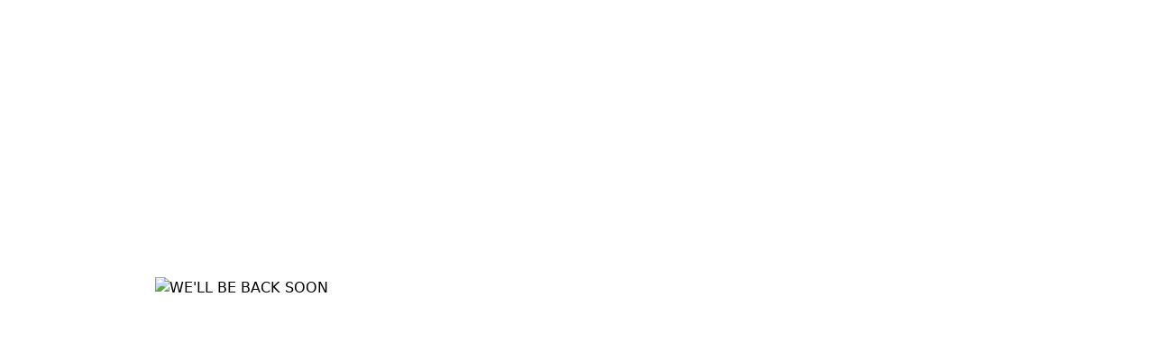

--- FILE ---
content_type: text/html
request_url: https://www.saramart.eu/
body_size: 9008
content:
<!doctype html>
<html lang="en">
<head>
<meta http-equiv="Content-Type" content="text/html; charset=utf-8">
<meta charset="utf-8">
<meta name="viewport"
content="width=device-width,initial-scale=1.0,maximum-scale=1.0,user-scalable=0,viewport-fit=cover,minimal-ui">
<meta name="apple-mobile-web-app-title" content="Hacoo Saramart"/>
<meta name="apple-mobile-web-app-capable" content="yes">
<meta name="apple-mobile-web-app-status-bar-style" content="black">
<meta name="format-detection" content="telephone=no"/>
<meta name="format-detection" content="address=no">
<link rel="dns-prefetch" href="https://s3.saracdn.com">
<link rel="dns-prefetch" href="https://s4.saracdn.com">
<link rel="shortcut icon" href="https://s3.saracdn.com/assets/fd-shared/saramart/favicon-32x32.d9084e1c.png">
<link rel="apple-touch-icon" href="https://s3.saracdn.com/assets/fd-shared/saramart/apple-touch-icon.29f59e9f.png">
<!--ssr-meta-start-->
<title>SaraMart - WE'LL BE BACK SOON</title>
<!--ssr-meta-end-->
<script>!function(e){const n=e.FTQ=function(e){n.queue.push(e)};n.queue=[],e.addEventListener("error",n,!0)}(window);</script>

<style>.dgsme{background-image:url(https://s4.saracdn.com/assets/pc-sm-download/bg_mobile.7b74ab9d.jpg)}@media (min-width:1024px){.dgsme{background-image:url(https://s4.saracdn.com/assets/pc-sm-download/bg_desktop.88639dcb.jpg)}}

/*
! tailwindcss v3.3.3 | MIT License | https://tailwindcss.com
*/*,:after,:before{box-sizing:border-box;border:0 solid #e6e6e6}:after,:before{--tw-content:""}html{line-height:1.5;-webkit-text-size-adjust:100%;font-family:ui-sans-serif,system-ui,-apple-system,BlinkMacSystemFont,Segoe UI,Roboto,Helvetica Neue,Arial,Noto Sans,sans-serif,Apple Color Emoji,Segoe UI Emoji,Segoe UI Symbol,Noto Color Emoji;font-variation-settings:normal;font-feature-settings:normal;-moz-tab-size:4;tab-size:4}body{margin:0;line-height:inherit}hr{height:0;border-top-width:1px;color:inherit}abbr:where([title]){-webkit-text-decoration:underline dotted;text-decoration:underline dotted}h1,h2,h3,h4,h5,h6{font-weight:inherit;font-size:inherit}a{color:inherit;text-decoration:inherit}b,strong{font-weight:bolder}code,kbd,pre,samp{font-size:1em;font-family:ui-monospace,SFMono-Regular,Menlo,Monaco,Consolas,Liberation Mono,Courier New,monospace}small{font-size:80%}sub,sup{position:relative;font-size:75%;line-height:0;vertical-align:baseline}sub{bottom:-.25em}sup{top:-.5em}table{border-color:inherit;border-collapse:collapse;text-indent:0}button,input,optgroup,select,textarea{margin:0;padding:0;color:inherit;font-weight:inherit;font-size:100%;line-height:inherit;font-family:inherit;font-variation-settings:inherit;font-feature-settings:inherit}button,select{text-transform:none}[type=button],[type=reset],[type=submit],button{-webkit-appearance:button;background-image:none;background-color:transparent}:-moz-focusring{outline:auto}:-moz-ui-invalid{box-shadow:none}progress{vertical-align:baseline}::-webkit-inner-spin-button,::-webkit-outer-spin-button{height:auto}[type=search]{-webkit-appearance:textfield;outline-offset:-2px}::-webkit-search-decoration{-webkit-appearance:none}::-webkit-file-upload-button{-webkit-appearance:button;font:inherit}summary{display:list-item}blockquote,dd,dl,figure,h1,h2,h3,h4,h5,h6,hr,p,pre{margin:0}fieldset{margin:0}fieldset,legend{padding:0}menu,ol,ul{margin:0;padding:0;list-style:none}dialog{padding:0}textarea{resize:vertical}input::-moz-placeholder, textarea::-moz-placeholder{color:#a3a3a3;opacity:1}input::placeholder,textarea::placeholder{color:#a3a3a3;opacity:1}[role=button],button{cursor:pointer}:disabled{cursor:default}audio,canvas,embed,iframe,img,object,svg,video{display:block;vertical-align:middle}img,video{max-width:100%;height:auto}[hidden]{display:none}:root{--layout-width:1400px;--nav-height:48px;--container-padding:16px}@media (min-width:640px){:root{--nav-height:96px;--container-padding:40px}}body,html{min-height:100vh}body{min-width:320px}*,:after,:before{--tw-border-spacing-x:0;--tw-border-spacing-y:0;--tw-translate-x:0;--tw-translate-y:0;--tw-rotate:0;--tw-skew-x:0;--tw-skew-y:0;--tw-scale-x:1;--tw-scale-y:1;--tw-pan-x: ;--tw-pan-y: ;--tw-pinch-zoom: ;--tw-scroll-snap-strictness:proximity;--tw-gradient-from-position: ;--tw-gradient-via-position: ;--tw-gradient-to-position: ;--tw-ordinal: ;--tw-slashed-zero: ;--tw-numeric-figure: ;--tw-numeric-spacing: ;--tw-numeric-fraction: ;--tw-ring-inset: ;--tw-ring-offset-width:0px;--tw-ring-offset-color:#fff;--tw-ring-color:rgba(34,119,200,.5);--tw-ring-offset-shadow:0 0 #0000;--tw-ring-shadow:0 0 #0000;--tw-shadow:0 0 #0000;--tw-shadow-colored:0 0 #0000;--tw-blur: ;--tw-brightness: ;--tw-contrast: ;--tw-grayscale: ;--tw-hue-rotate: ;--tw-invert: ;--tw-saturate: ;--tw-sepia: ;--tw-drop-shadow: ;--tw-backdrop-blur: ;--tw-backdrop-brightness: ;--tw-backdrop-contrast: ;--tw-backdrop-grayscale: ;--tw-backdrop-hue-rotate: ;--tw-backdrop-invert: ;--tw-backdrop-opacity: ;--tw-backdrop-saturate: ;--tw-backdrop-sepia: }::backdrop{--tw-border-spacing-x:0;--tw-border-spacing-y:0;--tw-translate-x:0;--tw-translate-y:0;--tw-rotate:0;--tw-skew-x:0;--tw-skew-y:0;--tw-scale-x:1;--tw-scale-y:1;--tw-pan-x: ;--tw-pan-y: ;--tw-pinch-zoom: ;--tw-scroll-snap-strictness:proximity;--tw-gradient-from-position: ;--tw-gradient-via-position: ;--tw-gradient-to-position: ;--tw-ordinal: ;--tw-slashed-zero: ;--tw-numeric-figure: ;--tw-numeric-spacing: ;--tw-numeric-fraction: ;--tw-ring-inset: ;--tw-ring-offset-width:0px;--tw-ring-offset-color:#fff;--tw-ring-color:rgba(34,119,200,.5);--tw-ring-offset-shadow:0 0 #0000;--tw-ring-shadow:0 0 #0000;--tw-shadow:0 0 #0000;--tw-shadow-colored:0 0 #0000;--tw-blur: ;--tw-brightness: ;--tw-contrast: ;--tw-grayscale: ;--tw-hue-rotate: ;--tw-invert: ;--tw-saturate: ;--tw-sepia: ;--tw-drop-shadow: ;--tw-backdrop-blur: ;--tw-backdrop-brightness: ;--tw-backdrop-contrast: ;--tw-backdrop-grayscale: ;--tw-backdrop-hue-rotate: ;--tw-backdrop-invert: ;--tw-backdrop-opacity: ;--tw-backdrop-saturate: ;--tw-backdrop-sepia: }.container{max-width:var(--layout-width);margin-right:auto;margin-left:auto;padding-right:var(--container-padding);padding-left:var(--container-padding)}.skeleton-text{display:block;height:auto;margin-top:0;margin-bottom:0;transform:scaleY(.6);border-radius:.25rem;background-color:#f7f7f7}.skeleton-text:before{content:"\00a0"}.mx-auto{margin-right:auto;margin-left:auto}.mb-2{margin-bottom:.5rem}.mb-28{margin-bottom:7rem}.mb-8{margin-bottom:2rem}.mb-9{margin-bottom:2.25rem}.mb-px{margin-bottom:1px}.me-2{margin-inline-end:.5rem}.me-3{margin-inline-end:.75rem}.me-5{margin-inline-end:1.25rem}.me-\[132px\]{margin-inline-end:132px}.ms-1{margin-inline-start:.25rem}.ms-1\.5{margin-inline-start:.375rem}.ms-\[118px\]{margin-inline-start:118px}.inline-block{display:inline-block}.flex{display:flex}.grid{display:grid}.hidden{display:none}.h-10{height:2.5rem}.h-8{height:2rem}.min-h-screen{min-height:100vh}.w-10{width:2.5rem}.w-8{width:2rem}.w-80{width:20rem}.w-\[160px\]{width:160px}.w-\[300px\]{width:300px}.shrink-0{flex-shrink:0}.grow{flex-grow:1}.grid-cols-1{grid-template-columns:repeat(1,minmax(0,1fr))}.flex-col{flex-direction:column}.items-center{align-items:center}.justify-center{justify-content:center}.justify-items-center{justify-items:center}.gap-x-12{-moz-column-gap:3rem;column-gap:3rem}.gap-x-6{-moz-column-gap:1.5rem;column-gap:1.5rem}.gap-x-\[140px\]{-moz-column-gap:140px;column-gap:140px}.gap-y-12{row-gap:3rem}.gap-y-4{row-gap:1rem}.gap-y-8{row-gap:2rem}.whitespace-nowrap{white-space:nowrap}.rounded{border-radius:.25rem}.border-b{border-bottom-width:1px}.border-t{border-top-width:1px}.border-light{border-color:#f2f2f2}.bg-\[\#222\]{background-color:#222}.bg-black\/5{background-color:rgba(0,0,0,.05)}.bg-lighter{background-color:#fafafa}.bg-\[url\(https\:\/\/s3\.forcloudcdn\.com\/dmc\/4f199622-373e-48bb-a33e-e88ee40a35df-750x858\.jpg\)\]{background-image:url(https://s3.forcloudcdn.com/dmc/4f199622-373e-48bb-a33e-e88ee40a35df-750x858.jpg)}.bg-contain{background-size:contain}.bg-cover{background-size:cover}.bg-top{background-position:top}.bg-no-repeat{background-repeat:no-repeat}.px-5{padding-right:1.25rem;padding-left:1.25rem}.py-24{padding-top:6rem;padding-bottom:6rem}.py-8{padding-top:2rem;padding-bottom:2rem}.pt-24{padding-top:6rem}.text-center{text-align:center}.text-4xl\/tight{font-size:2.25rem;line-height:1.25}.text-\[9px\]\/none{font-size:9px;line-height:1}.text-sm{font-size:.875rem;line-height:1.25rem}.text-sm\/none{font-size:.875rem;line-height:1}.text-xs{font-size:.75rem;line-height:1rem}.font-bold{font-weight:700}.font-medium{font-weight:500}.font-semibold{font-weight:600}.text-\[\#ff5d00\]{color:#ff5d00}.text-helper{color:#999}.text-secondary{color:#666}.text-white{color:#fff}.last\:me-0:last-child{margin-inline-end:0}.last\:me-2:last-child{margin-inline-end:.5rem}@media (max-width:639px){.mobile\:justify-items-center{justify-items:center}}@media (min-width:640px){.tablet\:grid-cols-2{grid-template-columns:repeat(2,minmax(0,1fr))}.tablet\:flex-row{flex-direction:row}.tablet\:bg-\[url\(https\:\/\/s3\.forcloudcdn\.com\/dmc\/d8539119-0d00-4d7f-b6a5-4c7080da9d87-1920x793\.png\)\]{background-image:url(https://s3.forcloudcdn.com/dmc/d8539119-0d00-4d7f-b6a5-4c7080da9d87-1920x793.png)}.tablet\:bg-cover{background-size:cover}.tablet\:pt-\[185px\]{padding-top:185px}.tablet\:odd\:justify-self-end:nth-child(odd){justify-self:end}}@media (min-width:1024px){.desktop\:block{display:block}.desktop\:hidden{display:none}.desktop\:w-\[375px\]{width:375px}.desktop\:grid-cols-2{grid-template-columns:repeat(2,minmax(0,1fr))}.desktop\:flex-row{flex-direction:row}.desktop\:bg-\[100\%\2c auto\]{background-size:100%,auto}.desktop\:pe-\[120px\]{padding-inline-end:120px}.desktop\:text-\[50px\]\/\[60px\]{font-size:50px;line-height:60px}}</style>

<script>var F_PLAT='saramart';var F_CONFIG={"name":"pc-sm-download","version":"0.1.12","shortName":"download","rem":false,"forter":false,"who":"client_customer","pageName":"download"};</script>

<link rel="preload" href="https://s4.saracdn.com/-/libs/vue/2.7.16/vue.runtime.min.js,libs/vuex/3.6.2/vuex.min.js,libs/axios/0.27.2/axios.min.js,libs/js-cookie/3.0.1/js.cookie.min.js" as="script" crossorigin><link rel="preload" href="https://s4.saracdn.com/-/libs/fd-polyfill/1.2.2/polyfill.js,libs/fd-f/3.7.3/f.js,libs/fd-ttl-cache/1.0.2/cache.js,libs/fd-image/1.7.1/image.js,libs/fd-base/1.8.10/base.js" as="script" crossorigin><link rel="preload" href="https://s4.saracdn.com/-/libs/fd-url/1.6.3/url.js,libs/fd-dwp/1.11.0/dwp.js,libs/fd-dce/1.1.2/dce.js,libs/fd-native-app/1.3.0/native.js,libs/fd-f-dot/1.1.0/f-dot.js,libs/fd-trace/1.1.0/trace.js,libs/fd-promotion/1.14.5/promotion.js" as="script" crossorigin><link rel="preload" href="https://s4.saracdn.com/assets/pc-sm-download/index.4dd77bf4.js" as="script" crossorigin>
</head>
<body>

<!--ssr-app-start-->
<div id="app" data-server-rendered="true" class="flex min-h-screen flex-col"><div class="flex grow flex-col items-center justify-center bg-cover bg-top bg-no-repeat py-24 desktop:flex-row desktop:bg-[100%,auto] dgsme"><img src="[data-uri]" width="122" height="122" alt class="mb-8 desktop:hidden"> <img src="https://s4.saracdn.com/assets/pc-sm-download/will_be_back.ff239859.png" width="375" height="175" alt="WE'LL BE BACK SOON" class="w-[300px] desktop:w-[375px]"> <img src="https://s4.saracdn.com/assets/pc-sm-download/screen.d622d8c3.png" width="311" height="630" alt class="me-[132px] ms-[118px] hidden desktop:block"></div> <div class="shrink-0 bg-lighter"><div class="container mx-auto"><div class="py-8 text-center text-xs"><div class="skeleton-text mx-auto w-80 bg-black/5"></div></div></div></div></div>
<!--ssr-app-end-->
<script src="https://s4.saracdn.com/-/libs/vue/2.7.16/vue.runtime.min.js,libs/vuex/3.6.2/vuex.min.js,libs/axios/0.27.2/axios.min.js,libs/js-cookie/3.0.1/js.cookie.min.js" crossorigin></script>
<script src="https://s4.saracdn.com/-/libs/fd-polyfill/1.2.2/polyfill.js,libs/fd-f/3.7.3/f.js,libs/fd-ttl-cache/1.0.2/cache.js,libs/fd-image/1.7.1/image.js,libs/fd-base/1.8.10/base.js" crossorigin></script>
<script src="https://s4.saracdn.com/-/libs/fd-url/1.6.3/url.js,libs/fd-dwp/1.11.0/dwp.js,libs/fd-dce/1.1.2/dce.js,libs/fd-native-app/1.3.0/native.js,libs/fd-f-dot/1.1.0/f-dot.js,libs/fd-trace/1.1.0/trace.js,libs/fd-promotion/1.14.5/promotion.js" crossorigin></script>
<script src="https://s4.saracdn.com/assets/pc-sm-download/index.4dd77bf4.js" crossorigin></script>
<script>document.addEventListener("DOMContentLoaded",(()=>{F.trace.logP()}));</script>

</body>
</html>